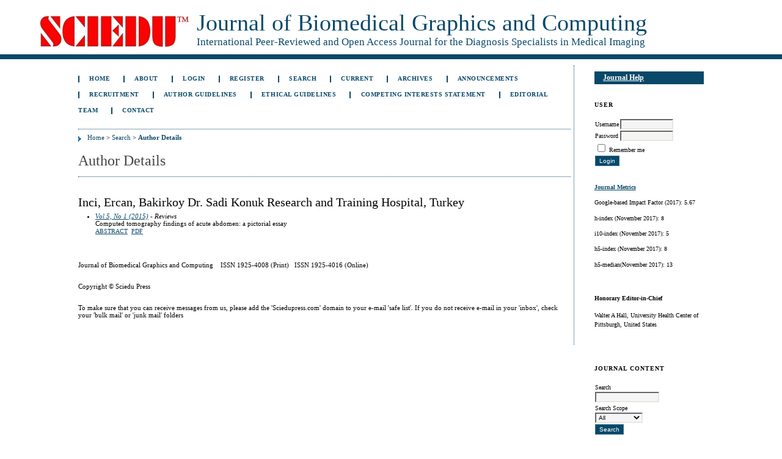

--- FILE ---
content_type: text/html; charset=utf-8
request_url: https://www.sciedupress.com/journal/index.php/jbgc/search/authors/view?firstName=Ercan&middleName=&lastName=Inci&affiliation=Bakirkoy%20Dr.%20Sadi%20Konuk%20Research%20and%20Training%20Hospital&country=TR
body_size: 3777
content:

<!DOCTYPE html PUBLIC "-//W3C//DTD XHTML 1.0 Transitional//EN"
	"http://www.w3.org/TR/xhtml1/DTD/xhtml1-transitional.dtd">
<html xmlns="http://www.w3.org/1999/xhtml" lang="en-US" xml:lang="en-US">
<head>
	<meta http-equiv="Content-Type" content="text/html; charset=utf-8" />
	<title>Author Details</title>
	<meta name="description" content="Journal of Biomedical Graphics and Computing" />
	<meta name="keywords" content="Journal,Graphics,Imaging,Diagnostics" />
	<meta name="generator" content="Open Journal Systems 2.4.8.1" />
	
		<link rel="stylesheet" href="https://www.sciedupress.com/journal/lib/pkp/styles/pkp.css" type="text/css" />
	<link rel="stylesheet" href="https://www.sciedupress.com/journal/lib/pkp/styles/common.css" type="text/css" />
	<link rel="stylesheet" href="https://www.sciedupress.com/journal/styles/common.css" type="text/css" />
	<link rel="stylesheet" href="https://www.sciedupress.com/journal/styles/compiled.css" type="text/css" />

	<!-- Base Jquery -->
			<script type="text/javascript" src="https://www.sciedupress.com/journal/lib/pkp/js/lib/jquery/jquery.min.js"></script>
		<script type="text/javascript" src="https://www.sciedupress.com/journal/lib/pkp/js/lib/jquery/plugins/jqueryUi.min.js"></script>
	
	
	
	<link rel="stylesheet" href="https://www.sciedupress.com/journal/styles/sidebar.css" type="text/css" />		<link rel="stylesheet" href="https://www.sciedupress.com/journal/styles/rightSidebar.css" type="text/css" />	
			<link rel="stylesheet" href="https://www.sciedupress.com/journal/plugins/themes/theDeepBlue/theDeepBlue.css" type="text/css" />
			<link rel="stylesheet" href="https://www.sciedupress.com/journal/plugins/blocks/languageToggle/styles/languageToggle.css" type="text/css" />
	
	<!-- Default global locale keys for JavaScript -->
	
<script type="text/javascript">
	jQuery.pkp = jQuery.pkp || { };
	jQuery.pkp.locale = { };
			
				jQuery.pkp.locale.form_dataHasChanged = 'The data on this form has changed. Continue anyway?';
	</script>
	<!-- Compiled scripts -->
			
<script type="text/javascript" src="https://www.sciedupress.com/journal/lib/pkp/js/lib/jquery/plugins/jquery.tag-it.js"></script>
<script type="text/javascript" src="https://www.sciedupress.com/journal/lib/pkp/js/lib/jquery/plugins/jquery.cookie.js"></script>

<script type="text/javascript" src="https://www.sciedupress.com/journal/lib/pkp/js/functions/fontController.js"></script>
<script type="text/javascript" src="https://www.sciedupress.com/journal/lib/pkp/js/functions/general.js"></script>
<script type="text/javascript" src="https://www.sciedupress.com/journal/lib/pkp/js/functions/jqueryValidatorI18n.js"></script>

<script type="text/javascript" src="https://www.sciedupress.com/journal/lib/pkp/js/classes/Helper.js"></script>
<script type="text/javascript" src="https://www.sciedupress.com/journal/lib/pkp/js/classes/ObjectProxy.js"></script>
<script type="text/javascript" src="https://www.sciedupress.com/journal/lib/pkp/js/classes/Handler.js"></script>
<script type="text/javascript" src="https://www.sciedupress.com/journal/lib/pkp/js/classes/linkAction/LinkActionRequest.js"></script>
<script type="text/javascript" src="https://www.sciedupress.com/journal/lib/pkp/js/classes/features/Feature.js"></script>

<script type="text/javascript" src="https://www.sciedupress.com/journal/lib/pkp/js/controllers/SiteHandler.js"></script><!-- Included only for namespace definition -->
<script type="text/javascript" src="https://www.sciedupress.com/journal/lib/pkp/js/controllers/UrlInDivHandler.js"></script>
<script type="text/javascript" src="https://www.sciedupress.com/journal/lib/pkp/js/controllers/AutocompleteHandler.js"></script>
<script type="text/javascript" src="https://www.sciedupress.com/journal/lib/pkp/js/controllers/ExtrasOnDemandHandler.js"></script>
<script type="text/javascript" src="https://www.sciedupress.com/journal/lib/pkp/js/controllers/form/FormHandler.js"></script>
<script type="text/javascript" src="https://www.sciedupress.com/journal/lib/pkp/js/controllers/form/AjaxFormHandler.js"></script>
<script type="text/javascript" src="https://www.sciedupress.com/journal/lib/pkp/js/controllers/form/ClientFormHandler.js"></script>
<script type="text/javascript" src="https://www.sciedupress.com/journal/lib/pkp/js/controllers/grid/GridHandler.js"></script>
<script type="text/javascript" src="https://www.sciedupress.com/journal/lib/pkp/js/controllers/linkAction/LinkActionHandler.js"></script>

<script type="text/javascript" src="https://www.sciedupress.com/journal/js/pages/search/SearchFormHandler.js"></script>
<script type="text/javascript" src="https://www.sciedupress.com/journal/js/statistics/ReportGeneratorFormHandler.js"></script>
<script type="text/javascript" src="https://www.sciedupress.com/journal/plugins/generic/lucene/js/LuceneAutocompleteHandler.js"></script>

<script type="text/javascript" src="https://www.sciedupress.com/journal/lib/pkp/js/lib/jquery/plugins/jquery.pkp.js"></script>	
	<!-- Form validation -->
	<script type="text/javascript" src="https://www.sciedupress.com/journal/lib/pkp/js/lib/jquery/plugins/validate/jquery.validate.js"></script>
	<script type="text/javascript">
		<!--
		// initialise plugins
		
		$(function(){
			jqueryValidatorI18n("https://www.sciedupress.com/journal", "en_US"); // include the appropriate validation localization
			
			$(".tagit").live('click', function() {
				$(this).find('input').focus();
			});
		});
		// -->
		
	</script>

		
	<link rel="alternate" type="application/atom+xml" href="https://www.sciedupress.com/journal/index.php/jbgc/gateway/plugin/AnnouncementFeedGatewayPlugin/atom" />
	<link rel="alternate" type="application/rdf+xml" href="https://www.sciedupress.com/journal/index.php/jbgc/gateway/plugin/AnnouncementFeedGatewayPlugin/rss" />
	<link rel="alternate" type="application/rss+xml" href="https://www.sciedupress.com/journal/index.php/jbgc/gateway/plugin/AnnouncementFeedGatewayPlugin/rss2" />
	<link rel="alternate" type="application/atom+xml" title="Journal of Biomedical Graphics and Computing (atom+xml)" href="https://www.sciedupress.com/journal/index.php/jbgc/gateway/plugin/WebFeedGatewayPlugin/atom" />
	<link rel="alternate" type="application/rdf+xml" title="Journal of Biomedical Graphics and Computing (rdf+xml)" href="https://www.sciedupress.com/journal/index.php/jbgc/gateway/plugin/WebFeedGatewayPlugin/rss" />
	<link rel="alternate" type="application/rss+xml" title="Journal of Biomedical Graphics and Computing (rss+xml)" href="https://www.sciedupress.com/journal/index.php/jbgc/gateway/plugin/WebFeedGatewayPlugin/rss2" />
</head>
<body id="pkp-search-authorDetails">
<div id="container">

<div id="header">
<div id="headerTitle">
<h1>
	<img style="float: left;" title="http://www.sciedu.ca/journal/public/site/images/edwin/sciedu_272" src="/journal/public/site/images/edwin/sciedu_272.jpg" alt="http://www.sciedu.ca/journal/public/site/images/edwin/sciedu_272" width="272" height="74" /> <span style="font-size: 38px;">Journal of Biomedical Graphics and Computing</span><br /><span style="font-size: 17px;">International Peer-Reviewed and Open Access Journal for the Diagnosis Specialists in Medical Imaging </span>
</h1>
</div>
</div>

<div id="body">

	<div id="sidebar">
							<div id="rightSidebar">
				<div class="block" id="sidebarHelp">
	<a class="blockTitle" href="javascript:openHelp('https://www.sciedupress.com/journal/index.php/jbgc/help/view/user/topic/000005')">Journal Help</a>
</div><div class="block" id="sidebarUser">
			<span class="blockTitle">User</span>
	
												<form method="post" action="https://www.sciedupress.com/journal/index.php/jbgc/login/signIn">
					<table>
						<tr>
							<td><label for="sidebar-username">Username</label></td>
							<td><input type="text" id="sidebar-username" name="username" value="" size="12" maxlength="32" class="textField" /></td>
						</tr>
						<tr>
							<td><label for="sidebar-password">Password</label></td>
							<td><input type="password" id="sidebar-password" name="password" value="" size="12" class="textField" /></td>
						</tr>
						<tr>
							<td colspan="2"><input type="checkbox" id="remember" name="remember" value="1" /> <label for="remember">Remember me</label></td>
						</tr>
						<tr>
							<td colspan="2"><input type="submit" value="Login" class="button" /></td>
						</tr>
					</table>
				</form>
						</div><div class="block custom" id="customblock-Journal-Metrics">
	<p><a href="http://redfame.com/journal/index.php/aef/about/editorialPolicies#custom-1"><strong>Journal Metrics</strong></a><strong></strong></p>
<p>Google-based Impact Factor (2017): 5.67</p>
<p>h-index (November 2017): 8</p>
<p>i10-index (November 2017): 5</p>
<p>h5-index (November 2017): 8&nbsp;&nbsp;</p>
<p>h5-median(November 2017): 13</p>
</div>	<div class="block custom" id="customblock-Honorary-Editor-in-Chief">
	<h4>Honorary Editor-in-Chief</h4>
<p>Walter A Hall<span>, University Health Center of Pittsburgh, United States</span></p>
<p>&nbsp;</p>
</div>	
<div class="block" id="sidebarNavigation">
	<span class="blockTitle">Journal Content</span>

	<form id="simpleSearchForm" action="https://www.sciedupress.com/journal/index.php/jbgc/search/search">
		<table id="simpleSearchInput">
			<tr>
				<td>
													<label for="simpleQuery">Search <br />
					<input type="text" id="simpleQuery" name="simpleQuery" size="15" maxlength="255" value="" class="textField" /></label>
								</td>
			</tr>
			<tr>
				<td><label for="searchField">
				Search Scope
				<br />
				<select id="searchField" name="searchField" size="1" class="selectMenu">
					<option label="All" value="query">All</option>
<option label="Authors" value="authors">Authors</option>
<option label="Title" value="title">Title</option>
<option label="Abstract" value="abstract">Abstract</option>
<option label="Index terms" value="indexTerms">Index terms</option>
<option label="Full Text" value="galleyFullText">Full Text</option>

				</select></label>
				</td>
			</tr>
			<tr>
				<td><input type="submit" value="Search" class="button" /></td>
			</tr>
		</table>
	</form>

	<br />

		<span class="blockSubtitle">Browse</span>
	<ul>
		<li><a href="https://www.sciedupress.com/journal/index.php/jbgc/issue/archive">By Issue</a></li>
		<li><a href="https://www.sciedupress.com/journal/index.php/jbgc/search/authors">By Author</a></li>
		<li><a href="https://www.sciedupress.com/journal/index.php/jbgc/search/titles">By Title</a></li>
		
					<li><a href="https://www.sciedupress.com/journal/index.php/index">Other Journals</a></li>
						</ul>
	</div>

<!-- Add javascript required for font sizer -->
<script type="text/javascript">
	<!--
	$(function(){
		fontSize("#sizer", "body", 9, 16, 32, "/journal"); // Initialize the font sizer
	});
	// -->
</script>

<div class="block" id="sidebarFontSize" style="margin-bottom: 4px;">
	<span class="blockTitle">Font Size</span>
	<div id="sizer"></div>
</div>
<br /><div class="block" id="sidebarInformation">
	<span class="blockTitle">Information</span>
	<ul>
		<li><a href="https://www.sciedupress.com/journal/index.php/jbgc/information/readers">For Readers</a></li>		<li><a href="https://www.sciedupress.com/journal/index.php/jbgc/information/authors">For Authors</a></li>		<li><a href="https://www.sciedupress.com/journal/index.php/jbgc/information/librarians">For Librarians</a></li>	</ul>
</div>
<div class="block" id="sidebarWebFeed">
	<span class="blockTitle">Current Issue</span>
	<a href="https://www.sciedupress.com/journal/index.php/jbgc/gateway/plugin/WebFeedGatewayPlugin/atom">
	<img src="https://www.sciedupress.com/journal/plugins/generic/webFeed/templates/images/atom10_logo.gif" alt="Atom logo" border="0" /></a>
	<br />
	<a href="https://www.sciedupress.com/journal/index.php/jbgc/gateway/plugin/WebFeedGatewayPlugin/rss2">
	<img src="https://www.sciedupress.com/journal/plugins/generic/webFeed/templates/images/rss20_logo.gif" alt="RSS2 logo" border="0" /></a>
	<br />
	<a href="https://www.sciedupress.com/journal/index.php/jbgc/gateway/plugin/WebFeedGatewayPlugin/rss">
	<img src="https://www.sciedupress.com/journal/plugins/generic/webFeed/templates/images/rss10_logo.gif" alt="RSS1 logo" border="0" /></a>
</div><div class="block" id="sidebarAnnouncementFeed">
	<span class="blockTitle">Announcements</span>
	<a href="https://www.sciedupress.com/journal/index.php/jbgc/gateway/plugin/AnnouncementFeedGatewayPlugin/atom">
	<img src="https://www.sciedupress.com/journal/plugins/generic/announcementFeed/templates/images/atom10_logo.gif" alt="Atom logo" border="0" /></a>
	<br />
	<a href="https://www.sciedupress.com/journal/index.php/jbgc/gateway/plugin/AnnouncementFeedGatewayPlugin/rss2">
	<img src="https://www.sciedupress.com/journal/plugins/generic/announcementFeed/templates/images/rss20_logo.gif" alt="RSS2 logo" border="0" /></a>
	<br />
	<a href="https://www.sciedupress.com/journal/index.php/jbgc/gateway/plugin/AnnouncementFeedGatewayPlugin/rss">
	<img src="https://www.sciedupress.com/journal/plugins/generic/announcementFeed/templates/images/rss10_logo.gif" alt="RSS1 logo" border="0" /></a>
</div>


			</div>
			</div>

<div id="main">
<div id="navbar">
	<ul class="menu">
		<li id="home"><a href="https://www.sciedupress.com/journal/index.php/jbgc/index">Home</a></li>
		<li id="about"><a href="https://www.sciedupress.com/journal/index.php/jbgc/about">About</a></li>

					<li id="login"><a href="https://www.sciedupress.com/journal/index.php/jbgc/login">Login</a></li>
							<li id="register"><a href="https://www.sciedupress.com/journal/index.php/jbgc/user/register">Register</a></li>
												<li id="search"><a href="https://www.sciedupress.com/journal/index.php/jbgc/search">Search</a></li>
		
					<li id="current"><a href="https://www.sciedupress.com/journal/index.php/jbgc/issue/current">Current</a></li>
			<li id="archives"><a href="https://www.sciedupress.com/journal/index.php/jbgc/issue/archive">Archives</a></li>
		
					<li id="announcements"><a href="https://www.sciedupress.com/journal/index.php/jbgc/announcement">Announcements</a></li>
				

									<li class="navItem" id="navItem-0"><a href="http://www.sciedu.ca/reviewer/index.htm">Recruitment</a></li>
												<li class="navItem" id="navItem-1"><a href="http://www.sciedu.ca/journal/index.php/jbgc/about/submissions#authorGuidelines">Author Guidelines</a></li>
												<li class="navItem" id="navItem-2"><a href="http://web.sciedu.ca/ethical-guidelines.html">Ethical Guidelines</a></li>
												<li class="navItem" id="navItem-3"><a href="http://web.sciedu.ca/images/sciedudocs/Competing-Interests-Statement.doc">Competing Interests Statement</a></li>
												<li class="navItem" id="navItem-4"><a href="http://www.sciedupress.com/journal/index.php/jbgc/about/editorialTeam">Editorial Team</a></li>
												<li class="navItem" id="navItem-5"><a href="http://www.sciedupress.com/journal/index.php/jbgc/about/contact">Contact</a></li>
						</ul>
</div>
<div id="breadcrumb">
	<a href="https://www.sciedupress.com/journal/index.php/jbgc/index">Home</a> &gt;
			<a href="https://www.sciedupress.com/journal/index.php/jbgc/search/index" class="hierarchyLink">Search</a> &gt;
			<a href="https://www.sciedupress.com/journal/index.php/jbgc/search/authors/view?firstName=Ercan&amp;middleName=&amp;lastName=Inci&amp;affiliation=Bakirkoy%20Dr.%20Sadi%20Konuk%20Research%20and%20Training%20Hospital&amp;country=TR" class="current">Author Details</a></div>

<h2>Author Details</h2>


<div id="content">

<div id="authorDetails">
<h3>Inci, Ercan, Bakirkoy Dr. Sadi Konuk Research and Training Hospital, Turkey</h3>
<ul>
									<li>

		<em><a href="https://www.sciedupress.com/journal/index.php/jbgc/issue/view/296">Vol 5, No 1 (2015)</a> - Reviews</em><br />
		Computed tomography findings of acute abdomen: a pictorial essay<br />
		<a href="https://www.sciedupress.com/journal/index.php/jbgc/article/view/5088" class="file">Abstract</a>
							&nbsp;<a href="https://www.sciedupress.com/journal/index.php/jbgc/article/view/5088/3570" class="file">PDF</a>
					</li>
	</ul>
</div>

	<br /><br />
	<div id="pageFooter"><p>Journal of Biomedical Graphics and Computing    ISSN 1925-4008 (Print)   ISSN 1925-4016 (Online)</p><p><br />Copyright © Sciedu Press</p><p>  <br />To make sure that you can receive messages from us, please add the 'Sciedupress.com' domain to your e-mail 'safe list'. If you do not receive e-mail in your 'inbox', check your 'bulk mail' or 'junk mail' folders</p></div>
</div><!-- content -->
</div><!-- main -->
</div><!-- body -->



</div><!-- container -->
</body>
</html>

--- FILE ---
content_type: text/css
request_url: https://www.sciedupress.com/journal/plugins/themes/theDeepBlue/theDeepBlue.css
body_size: 1718
content:
/**
 * healthyBlood.css
 *
 * Copyright (c) 2003-2011 
 * Distributed under the GNU GPL v2. For full terms see the file docs/COPYING.
 *
 * healthyBlood theme.
 *
 * $Id$
 */
/* 整体页面的控制  */
/* 整体页面的控制  */
body {
	background-color:#ffffff;
	color: #000000;
	font-family:Verdana, 'Arial Black', Monaco, Chicago;

}

a:link {
	color: #094869;
}

a:active {
	color: #094869;
}

a:visited {
	color: #094869;
}

a:hover {
	color:#327293;
	background: #FFFFFF;
}

input.textField, select.selectMenu, textarea.textArea, input.uploadField {
	background-color: #F5F5F5;
}

input.defaultButton,input.button {
	padding:2px 6px;
	background-color: #094869;
	color: #FFFFFF;
	border:1px solid #327293;
}
input.defaultButton:hover,input.button:hover {
	background-color:#327293;
	color: #FFFFFF;
	border:1px solid #327293;
}
/* 头部样式 */
#header {
	background-color: #ffffff;
}

#headerTitle {
	padding:15px 0px 0px 0px;
	color: #094869;
	background-color:#ffffff;
	border-bottom:8px solid #094869;
	
}
/* 头部样式标题 */
#headerTitle h1{
	margin:0px 0px 0px 30px;
	padding:0px 0px 10px 20px;
	font-family:Verdana, 'Arial Black', Monaco, Chicago;
	font-size:50px;
}

/*页面左侧样式*/
#main {
	background-color: #ffffff;
	margin-top:10px;
	_margin-left:8%;
	padding-right:5px;
	border-right:1px dotted #094869;
}
/* 导航栏 */
#navbar {
	margin-bottom:10px;
	border:0px;
	clear:both;
}
#navbar .menu{
	width:100%;
	height:auto;
	overflow:hidden;
	border:0px;
	margin:0px;
	padding:0px;
}
#navbar .menu li{
	margin:1.5em 0em;
	_margin:0.6em 0em;
	padding-left:1.0em;
	padding-right:1.0em;
	_padding-left:0.5em;
	_padding-right:0.5em;
	background:url('navbarA.gif') no-repeat 0em 0.4em;
	line-height:1.5em;
	border:0px;
}
#navbar a{
	margin:0px;
	padding:0.2em;
	font-family:Verdana, 'Arial Black', Monaco, Chicago;
	color:#094869;
	font-weight:bold;
	_word-wrap:break-word;
	
	
}
#navbar a:hover {
	background-color:#094869;
	color: white;	
}
/*位置导航*/
#breadcrumb{
	padding-top:5px;
	padding-bottom:5px;
	padding-left:15px;
	border-top: 1px dotted #094869;
	background:url('breadcrumbA.gif') no-repeat 0em 1.0em;
	line-height:1.5em;
}
#breadcrumb a{
	color:#094869;
}
#main h2 {
	font-family:Verdana, 'Arial Black', Monaco, Chicago;
	color:#444444;
}

#main h3 {
	font-family:Verdana, 'Arial Black', Monaco, Chicago;
}

#content {
	padding-top:15px;
	border-top: 1px dotted #094869;
}

#content h3 {
	font-family:Verdana, 'Arial Black', Monaco, Chicago;
}

#content h4 {
	font-family:Verdana, 'Arial Black', Monaco, Chicago;
}

/* 右侧sidebar的样式 */

/* sidebar中模块的文字的距离调整 */

#sidebar .block{
	line-height:1.5em;
}
/* sidebar中模块的标题 */
#sidebar .block .blockTitle,
#sidebar .block .blockSubtitle{
	margin-bottom:10px;
	border:0px;
	font-size:1.2em;
	font-weight:bold;
}
/* 右侧栏目中的UL列表 */

#sidebar .block ul li{
	line-height:1.5em;
	list-style-type:none;
}

#sidebar #sidebarHelp,
#developedBy .blockTitle
{
	width:100%;
	height:auto;
	overflow:hidden;
	margin:0px;
	padding:10px 0px;
}
#sidebarHelp .blockTitle,
#sidebarDevelopedBy .blockTitle
{
	display:block;
	width:92%;
	height:auto;
	overflow:hidden;
	margin:0px;
	padding:3px 0px 3px 8%;
	text-align:left;
	background-color:#094869;
	color:#FFFFFF;
}
#sidebarHelp .blockTitle:hover,
#sidebarDevelopedBy .blockTitle:hover
{
	background-color:#327293;
}

/*文章列表下方名字的样式*/

table.tocArticle td.tocAuthors{
	font-style:normal;
}

/* 公告栏目中的标题 */
#content table.announcements td.title h4{
	font-weight:bold;
	color:#000000;	
}
/* 公告栏目中的标题 */
#content table.announcements td.posted {
	font-style:normal;
	color:#094869;
}
#content table.announcements td.endseparator{
	border-top:1px dotted #094869;
}


#container #body #sidebar #helpToc .blockTitle{
	color:#094869;
}

#container #body #main h4{
	font-size: 1.5em;
}
#container #body #main .thickSeparator{
	border:0px;
	border-top: 0.5px dotted #094869;
}

/* 期刊列表的标题控制 */
#container #body #main #content #issues #issue h4 a{
	font-size:1.2em;
	color:#094869;
	text-decoration:none;
}

/* 文章列表页面的标题控制 */
#container #body #main #content .tocArticle .tocTitle a{
	color:#094869;
	text-decoration:none;
	font-weight:bold;
}

/* 正文内容中的表单元素的上下距离的调整 */
#content form{
	margin-top:5px;
	margin-bottom:5px;
}
/* 正文内容中的列表（ul）中文字的上下距离的调整 */
ul.plain{
	line-height:1.5em;
}

/* 表格元素的样式 */
table.listing{

}
table.listing tr.heading{
	background-color:#b331b5;
}

table.listing tr.fastTracked{
	background-color:#ffffff;
}

table.listing tr.heading td a{
	color:#FFFFFF;

}
table.listing tr.heading td a:hover{
	color:#FFFFFF;
	background-color:#b331b5;
}

/* 表格线条颜色设置 */

/* 公告中表格线条颜色设置 */
table.announcements td.separator{
	border-color:#b331b5;
}


tr{
	border-color:#b331b5;
}

/* 首页中“公告”栏目居左 */
#announcementsHome {
	clear:both;
}
#announcementsHome h3{
	text-align:left;
	border-left:5px solid #094869;
	padding:0px 0px 0px 10px;
}
#announcements h3 {
	text-align:left;
}
